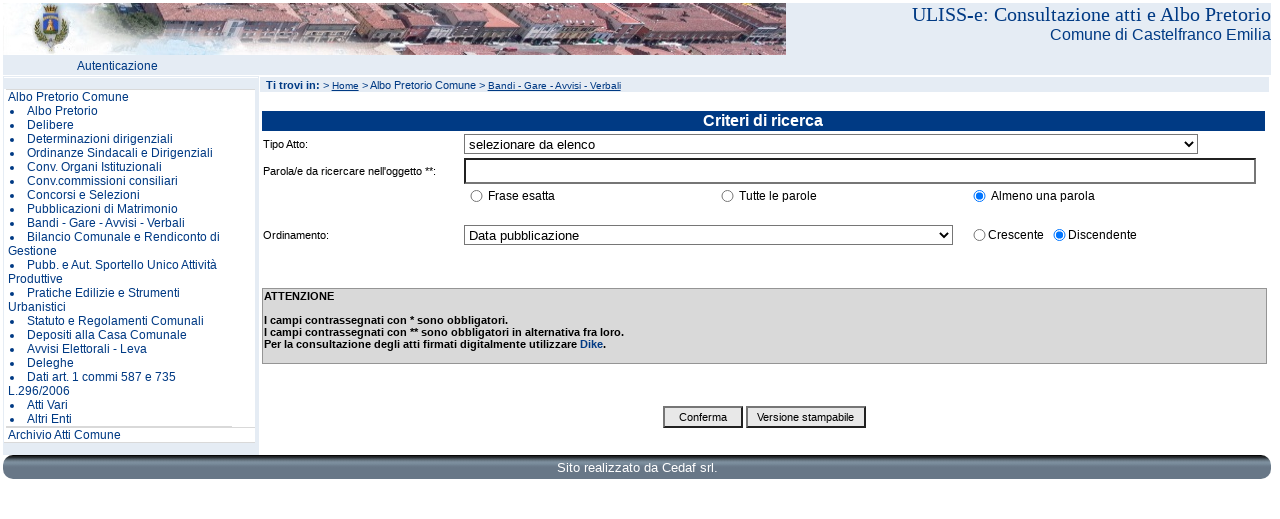

--- FILE ---
content_type: text/html; charset=utf-8
request_url: http://albo.comune.castelfranco-emilia.mo.it/ULISS-e/Bacheca/coatti01.aspx?bac_codice=7&IdSessione=xacd3155ywiucgquj4rdkfal&men_id=00.00.08
body_size: 28793
content:
<?xml version="1.0" encoding="UTF-8"?>

<!DOCTYPE html 
     PUBLIC "-//W3C//DTD XHTML 1.0 Transitional//EN"
     "http://www.w3.org/TR/xhtml1/DTD/xhtml1-transitional.dtd">
 
<html xmlns="http://www.w3.org/1999/xhtml" xml:lang="it" lang="it">
  <head>
    <title>Consultazione documenti/atti</title>
    <meta name="GENERATOR" content="Microsoft Visual Studio 7.0" />
    <meta name="CODE_LANGUAGE" content="C#" />
    <meta name="vs_defaultClientScript" content="JavaScript" />
    <meta name="vs_targetSchema" content="http://schemas.microsoft.com/intellisense/ie5" />
    <meta http-equiv="Content-Type" content="text/html; charset=iso-8859-1" />
	<link href="http://albo.comune.castelfranco-emilia.mo.it/ULISS-e/css/sito_portale.css" type="text/css" rel="stylesheet" />
  </head>
  <body>
    <form name="coatti01" method="post" action="coatti01.aspx?bac_codice=7&amp;IdSessione=xacd3155ywiucgquj4rdkfal&amp;men_id=00.00.08" id="coatti01">
<input type="hidden" name="__EVENTTARGET" id="__EVENTTARGET" value="" />
<input type="hidden" name="__EVENTARGUMENT" id="__EVENTARGUMENT" value="" />
<input type="hidden" name="__VIEWSTATE" id="__VIEWSTATE" value="/[base64]/[base64]/[base64]/[base64]/[base64]/[base64]" />

<script type="text/javascript">
<!--
var theForm = document.forms['coatti01'];
if (!theForm) {
    theForm = document.coatti01;
}
function __doPostBack(eventTarget, eventArgument) {
    if (!theForm.onsubmit || (theForm.onsubmit() != false)) {
        theForm.__EVENTTARGET.value = eventTarget;
        theForm.__EVENTARGUMENT.value = eventArgument;
        theForm.submit();
    }
}
// -->
</script>


<input type="hidden" name="__VIEWSTATEGENERATOR" id="__VIEWSTATEGENERATOR" value="D105E336" />
<input type="hidden" name="__EVENTVALIDATION" id="__EVENTVALIDATION" value="/wEWDAK6gqD3CAKTl4foAQLKqfsgArqV+MUMAruV+MUMAriV+MUMAt2ziMIEArfL8bgIArTL8bgIAqnNquILAtWz2+IPArO82PwJlfNnN3Uz3kZmvnmbrYMbTs1dRf8=" />
	<table class="layout"><tr><td>
<!-- ******** INIZIO AREA MENU *********** -->
        <div id="boxCentrale"><div class="top"><div class="verytop" > <span class="tit-orange" id="libLlApplicazione">ULISS-e: Consultazione atti e Albo Pretorio</span><br /><span class="tit-ente" id="libLlNomeEnte">Comune di Castelfranco Emilia</span></div><div class="menutop"><span class="currentsection"><a href="http://albo.comune.castelfranco-emilia.mo.it/ULISS-e/portale/prlogent.aspx?IdSessione=uwzadr45ztushrvnkmkagfiz&amp;men_id=_Autenticazione">Autenticazione</a></span></div></div>
<div id="leftTyle" class="left-menu">
<div id="welcome" class="welcome"></div>
<div id="divMenu" class="vis"><ul id="ul00_00">
<li class="livello1"><a href="#" onclick="aprichiudi('00_00_00')" title="Home">Albo Pretorio Comune</a></li>
<li  class="vis" id="li00_00_00"><ul id="ul00_00_00">
<li class="livello2"><a href="http://albo.comune.castelfranco-emilia.mo.it/ULISS-e/Bacheca/coatti01.aspx?bac_codice=50&amp;IdSessione=uwzadr45ztushrvnkmkagfiz&amp;men_id=00.00.00" title="Albo Pretorio">Albo Pretorio</a></li>
<li class="livello2"><a href="http://albo.comune.castelfranco-emilia.mo.it/ULISS-e/Bacheca/coatti01.aspx?bac_codice=4&amp;IdSessione=uwzadr45ztushrvnkmkagfiz&amp;men_id=00.00.01" title="Delibere AP">Delibere</a></li>
<li class="livello2"><a href="http://albo.comune.castelfranco-emilia.mo.it/ULISS-e/Bacheca/coatti01.aspx?bac_codice=6&amp;IdSessione=uwzadr45ztushrvnkmkagfiz&amp;men_id=00.00.02" title="Determine">Determinazioni dirigenziali</a></li>
<li class="livello2"><a href="http://albo.comune.castelfranco-emilia.mo.it/ULISS-e/Bacheca/coatti01.aspx?bac_codice=15&amp;IdSessione=uwzadr45ztushrvnkmkagfiz&amp;men_id=00.00.03" title="Ordinanze Sindacali e Dirigenziali">Ordinanze Sindacali e Dirigenziali</a></li>
<li class="livello2"><a href="http://albo.comune.castelfranco-emilia.mo.it/ULISS-e/Bacheca/coatti01.aspx?bac_codice=14&amp;IdSessione=uwzadr45ztushrvnkmkagfiz&amp;men_id=00.00.04" title="Convocazione Organi Istituzionali">Conv. Organi Istituzionali</a></li>
<li class="livello2"><a href="http://albo.comune.castelfranco-emilia.mo.it/ULISS-e/Bacheca/coatti01.aspx?bac_codice=3&amp;IdSessione=uwzadr45ztushrvnkmkagfiz&amp;men_id=00.00.05" title="Convocazioni commissioni consiliari">Conv.commissioni consiliari</a></li>
<li class="livello2"><a href="http://albo.comune.castelfranco-emilia.mo.it/ULISS-e/Bacheca/coatti01.aspx?bac_codice=8&amp;IdSessione=uwzadr45ztushrvnkmkagfiz&amp;men_id=00.00.06" title="Concorsi e Selezioni">Concorsi e Selezioni</a></li>
<li class="livello2"><a href="http://albo.comune.castelfranco-emilia.mo.it/ULISS-e/Bacheca/coatti01.aspx?bac_codice=10&amp;IdSessione=uwzadr45ztushrvnkmkagfiz&amp;men_id=00.00.07" title="Pubblicazioni di Matrimonio">Pubblicazioni di Matrimonio</a></li>
<li class="livello2"><a href="http://albo.comune.castelfranco-emilia.mo.it/ULISS-e/Bacheca/coatti01.aspx?bac_codice=7&amp;IdSessione=uwzadr45ztushrvnkmkagfiz&amp;men_id=00.00.08" title="Bandi - Gare - Avvisi - Verbali">Bandi - Gare - Avvisi - Verbali</a></li>
<li class="livello2"><a href="http://albo.comune.castelfranco-emilia.mo.it/ULISS-e/Bacheca/coatti01.aspx?bac_codice=9&amp;IdSessione=uwzadr45ztushrvnkmkagfiz&amp;men_id=00.00.09" title="Bilancio Comunale e Rendiconto di Gestione">Bilancio Comunale e Rendiconto di Gestione</a></li>
<li class="livello2"><a href="http://albo.comune.castelfranco-emilia.mo.it/ULISS-e/Bacheca/coatti01.aspx?bac_codice=12&amp;IdSessione=uwzadr45ztushrvnkmkagfiz&amp;men_id=00.00.10" title="Pubb. e Aut. Sportello Unico Attivit&agrave; Produttive">Pubb. e Aut. Sportello Unico Attivit&agrave; Produttive</a></li>
<li class="livello2"><a href="http://albo.comune.castelfranco-emilia.mo.it/ULISS-e/Bacheca/coatti01.aspx?bac_codice=13&amp;IdSessione=uwzadr45ztushrvnkmkagfiz&amp;men_id=00.00.11" title="Pratiche Edilizie e Strumenti Urbanistici">Pratiche Edilizie e Strumenti Urbanistici</a></li>
<li class="livello2"><a href="http://albo.comune.castelfranco-emilia.mo.it/ULISS-e/Bacheca/coatti01.aspx?bac_codice=16&amp;IdSessione=uwzadr45ztushrvnkmkagfiz&amp;men_id=00.00.12" title="Statuto e Regolamenti Comunali">Statuto e Regolamenti Comunali</a></li>
<li class="livello2"><a href="http://albo.comune.castelfranco-emilia.mo.it/ULISS-e/Bacheca/coatti01.aspx?bac_codice=17&amp;IdSessione=uwzadr45ztushrvnkmkagfiz&amp;men_id=00.00.13" title="Depositi alla Casa Comunale">Depositi alla Casa Comunale</a></li>
<li class="livello2"><a href="http://albo.comune.castelfranco-emilia.mo.it/ULISS-e/Bacheca/coatti01.aspx?bac_codice=19&amp;IdSessione=uwzadr45ztushrvnkmkagfiz&amp;men_id=00.00.14" title="Avvisi Elettorali">Avvisi Elettorali - Leva</a></li>
<li class="livello2"><a href="http://albo.comune.castelfranco-emilia.mo.it/ULISS-e/Bacheca/coatti01.aspx?bac_codice=11&amp;IdSessione=uwzadr45ztushrvnkmkagfiz&amp;men_id=00.00.15" title="Deleghe">Deleghe</a></li>
<li class="livello2"><a href="http://albo.comune.castelfranco-emilia.mo.it/ULISS-e/Bacheca/coatti01.aspx?bac_codice=21&amp;IdSessione=uwzadr45ztushrvnkmkagfiz&amp;men_id=00.00.16" title="Dati art. 1 commi 587 e 735 L.296/2006">Dati art. 1 commi 587 e 735 L.296/2006</a></li>
<li class="livello2"><a href="http://albo.comune.castelfranco-emilia.mo.it/ULISS-e/Bacheca/coatti01.aspx?bac_codice=18&amp;IdSessione=uwzadr45ztushrvnkmkagfiz&amp;men_id=00.00.17" title="Atti Vari">Atti Vari</a></li>
<li class="livello2"><a href="http://albo.comune.castelfranco-emilia.mo.it/ULISS-e/Bacheca/coatti01.aspx?bac_codice=20&amp;IdSessione=uwzadr45ztushrvnkmkagfiz&amp;men_id=00.00.18" title="Altri Enti">Altri Enti</a></li>
</ul></li><li class="livello1"><a href="#" onclick="aprichiudi('00_01_00')" title="Home">Archivio Atti Comune</a></li>
<li  class="invis" id="li00_01_00"><ul id="ul00_01_00">
<li class="livello2"><a href="http://albo.comune.castelfranco-emilia.mo.it/ULISS-e/Bacheca/coatti01.aspx?bac_codice=1&amp;IdSessione=uwzadr45ztushrvnkmkagfiz&amp;men_id=00.01.00" title="Home Delibere di Giunta">Delibere di Giunta</a></li>
<li class="livello2"><a href="http://albo.comune.castelfranco-emilia.mo.it/ULISS-e/Bacheca/coatti01.aspx?bac_codice=5&amp;IdSessione=uwzadr45ztushrvnkmkagfiz&amp;men_id=00.01.01" title="Home Delibere di Consiglio">Delibere di Consiglio</a></li>
<li class="livello2"><a href="http://albo.comune.castelfranco-emilia.mo.it/ULISS-e/Bacheca/coatti01.aspx?bac_codice=2&amp;IdSessione=uwzadr45ztushrvnkmkagfiz&amp;men_id=00.01.02" title="Determine del Dirigente">Determine del Dirigente</a></li>
<li class="livello2"><a href="http://albo.comune.castelfranco-emilia.mo.it/ULISS-e/Bacheca/coatti01.aspx?bac_codice=23&amp;IdSessione=uwzadr45ztushrvnkmkagfiz&amp;men_id=00.01.03" title="Ordinanze Sindacali e dirigenziali">Ordinanze Sindacali e dirigenziali</a></li>
</ul></li><li  class="invis" id="li00_02_00"><ul id="ul00_02_00">
</ul></li><li  class="invis" id="li00_03_00"><ul id="ul00_03_00">
</ul></li></ul></div>
</div>
        <div id="corpoServ"><div class="box">
            <div class="top-main"><b>Ti trovi in:</b> <span>  > <a class="homelink" href="http://albo.comune.castelfranco-emilia.mo.it/ULISS-e/home.aspx?men_id=00">Home</a> > Albo Pretorio Comune > <a class="homelink" href="http://albo.comune.castelfranco-emilia.mo.it/ULISS-e/Bacheca/coatti01.aspx?bac_codice=7&amp;men_id=00.00.08">Bandi - Gare - Avvisi - Verbali</a></span></div><br /> <br />
<!-- ******** FINE AREA MENU *********** -->
<!-- ******** INIZIO AREA SERVIZIO *********** -->
            <table id="id_table" class="layout" summary="Parametri di ricerca per consultazione documenti/atti">
	<tr>
		<td width="20%"> </td>
		<td width="25%"> </td>
		<td width="5%"> </td>
		<td width="20%"> </td>
		<td width="25%"> </td>
		<td width="5%"> </td>
	</tr>
	<tr class="hc2">
		<td id="lab_titolo" colspan="6">Criteri di ricerca</td>
	</tr>
	<tr id="r_ricTD">
		<td>
                            <label id="lab_tipodoc" for="tipodoc" class="labC">Tipo Atto:</label>
                        </td>
		<td colspan="4">
                            <select name="tipodoc" id="tipodoc" class="inpl-enabled" size="1" onclick="f_keypressed('tipodoc')">
			<option value="">selezionare da elenco</option>
			<option value="GARE">BANDI-GARE-AVVISI-VERBALI</option>
			<option value="VER">VERBALE</option>
		</select>
                        </td>
	</tr>
	<tr id="r_ric1">
		<td>
                            <label id="lab_parola" for="parola" class="labC" title="Parola/e da ricercare nell'oggetto dell'atto: elencare le parole separate da uno spazio.">Parola/e da ricercare nell'oggetto **:</label>
                        </td>
		<td colspan="5">
                            <input name="parola" type="text" id="parola" class="inpl-enabled" title="Parola inclusa nell'oggetto" onkeypress="fl_mask('UP', event, this, 0)" onblur="fl_blur('UP', event, this, 0)" />
                        </td>
	</tr>
	<tr id="r_ric1b">
		<td>
                        </td>
		<td>
                            <input value="1" name="intera" type="radio" id="intera_si" title="Frase esatta" class="radioC" />
                            <label id="l_intera_si" class="radioI" for="intera_si">Frase esatta</label>
                        </td>
		<td colspan="2">
                            <input value="2" name="intera" type="radio" id="intera_no" title="Tutte le parole" class="radioC" />
                            <label id="l_intera_no" class="radioI" for="intera_no">Tutte le parole</label>
                        </td>
		<td>
                            <input value="3" name="intera" type="radio" id="una_parola" title="Almeno una parola" class="radioC" checked="checked" />
                            <label id="l_una_parola" class="radioI" for="una_parola">Almeno una parola</label>
                        </td>
	</tr>
	<tr>
		<td colspan="6"><br /></td>
	</tr>
	<tr id="r_ric3">
		<td>
                            <label id="lab_sort" for="sort" class="labC" title="Ordinamento da applicare alla lista proposta.">Ordinamento:</label>
                        </td>
		<td colspan="3">
                            <select name="sort" id="sort" size="1" class="inpl-enabled" title="Selezionare l'ordinamento da applicare alla lista proposta.">
			<option value="ALFA" id="sortAl">Alfabetico (oggetto)</option>
			<option value="DESEC" id="sortDe">Data esecutivita'</option>
			<option selected="selected" value="DPUB" id="sortDp">Data pubblicazione</option>
			<option value="TDOC">Tipo documento</option>
		</select>
                        </td>
		<td id="order" colspan="2">
			                <input value="A" name="corder" type="radio" id="corderA" class="radioC" /><label id="lab_crescente" class="radioI" for="corderA">Crescente</label>
			                <input value="D" name="corder" type="radio" id="corderD" class="radioC" checked="checked" /><label id="lab_discendente" class="radioI" for="corderD">Discendente</label>
                        </td>
	</tr>
	<tr id="r_6">
		<td colspan="10"><br /></td>
	</tr>
	<tr>
		<td colspan="10"><br /></td>
	</tr>
	<tr>
		<td colspan="10"></td>
	</tr>
	<tr>
		<td colspan="10" class="titolo-left">
	    <span id="spNote">
        ATTENZIONE<br /><br />
        I campi contrassegnati con * sono obbligatori.<br />
        I campi contrassegnati con ** sono obbligatori in alternativa fra loro.<br />
        Per la consultazione degli atti firmati digitalmente utilizzare
      </span> 
	    <a href="https://www.firma.infocert.it/installazione/installazione_DiKe.php" id="softDike" target="_blank" title="Apertura del link al software Dike in un'altra finestra.">Dike</a>.<br /><br />
	</td>
	</tr>
	<tr>
		<td colspan="10"><br /></td>
	</tr>
	<tr>
		<td colspan="10"><br /></td>
	</tr>
	<tr>
		<td colspan="6">
                            <input name="vv_script" type="hidden" id="vv_script" value="1" />
                        </td>
	</tr>
</table>

            <div class="center">
                <input name="btn_save" type="submit" id="btn_save" class="btn-enabled" value="Conferma" title="Conferma le specifiche impostate" onclick="wait_onclick()" />
                <input name="btn_stp" type="submit" id="btn_stp" class="btn-enabled-Stm" value="Versione stampabile" title="Visualizza la versione stampabile" />
            </div>
            <br />
            <div id="div_message" title="Sezione contenente messaggi e/o errori">
            </div>
       </div></div>
<!-- ******** FINE AREA SERVIZIO *********** --><div id="portal-footer"><p>Sito realizzato da Cedaf srl.</p></div></div></td></tr></table>
    </form>
	<script type="text/javascript" >
//<![CDATA[
    function f_keypressed(athis)
    {
          return(true);
    }
        function f_valida(objInput)
    {
        doPostBack(objInput,'');
    }
	
// La funzione effettua il Reload della Pagina
	function doPostBack(eventTarget, eventArgument) 
	{
		var theform;
		if (window.navigator.appName.toLowerCase().indexOf("netscape") > -1) {
			theform = document.forms["coatti01"];
		}
		else {
			theform = document.coatti01;
		}
		theform.submit();
	}

	function wait_onclick()
	{
	    div_message.className = "titolo-left";
	    div_message.innerHTML = "<br /><big>ATTENDERE PREGO</big><br /><br />L'estrazione dell'elenco degli atti potrebbe impiegare qualche istante.<br />";
	    //div_message.innerHTML = "<br /><big>ATTENDERE PREGO</big><br /><br />L'estrazione dell'elenco degli atti potrebbe impiegare qualche istante.<br />";
	}

//]]>
    </script>
    <script src="http://albo.comune.castelfranco-emilia.mo.it/ULISS-e/include/iijscrnn.js"  type="text/javascript" id="ScrLib"></script>
  </body>
</html>


--- FILE ---
content_type: text/css
request_url: http://albo.comune.castelfranco-emilia.mo.it/ULISS-e/css/sito_portale.css
body_size: 7632
content:
@import url("sito_corpo.css");

a
{
	color:#003A84;
	text-decoration: none;
}

div.credits
{
	font-size: 10px;
	font-weight:bold;
	text-align:right;
}

div.credits2
{
	font-size: 11px;
	font-weight: bold;
}

div.credits a:visited, div.credits2 a:visited
{
	color: #003A84;
}

body
{
	font-family:Arial, Sans-Serif;
	padding: 0px 0px 0px 0px;
	margin: 0px 0px 0px 0px;
	position: absolute;
	top: 0px;
}

/*********** CLASSI PER IL TOP ******/
.top
{
	/* -- background-image: url(../img/Rimini_header_con logo.jpg); */
	background-image: url(../img/header4.jpg);
	background-color: #E5ECF4; 
	background-repeat: no-repeat;
	width: 100%;
	float:  right;
	padding-top: 0px;
	margin-top:0px;
	text-align:right;
	position: relative;
	top: 0px;
}

.verytop
{
	width: 100%;
	height: 52px;
	float:  right;
	text-align:right;
	padding-top: 0px;
	margin-top: 0px;
}

.img-sx
{
	float:left;
	vertical-align:  bottom;
	height:52px;
	width:auto;
}

.tit-orange
{
	float:  right;
	color: #003A84;
	font-size: 20px;
	font-family: Arial Black;
	background-color:Transparent;
}

.tit-ente
{
	float: right;
	color: #003A84;
	text-align:right;
	font-size: 16px;
	background-color:Transparent;
	width:100%;
}

.menutop 
{
	/* background-image: url(../img/cedaf/sfondomenuorizzontale.gif); -- eliminata barra grigia e sostituita con colore,
	   anche le scritte, per evidenziarle meglio sono scritte in altro colore invece di bianco */
	background-color: #E5ECF4;
	color:#003A84;
	float:left;
	width:100%;
	height: 20px;
	font-size: 12px;
	vertical-align:baseline;
	text-align: center;
	border-bottom: solid 1px #FFFFFF;   /* sostituisce la riga nera con il colore portale */
	line-height: 22px;
	font-family: Arial, Helvetica, sans-serif;
	background-repeat: repeat-x;
	font-style: normal;
}

.currentsection 
{
	color:#003A84;
	float: left;
	width: 18%;
	height: 100%;
	border: none;
	text-align: center;
	vertical-align:text-bottom;
}

.currentsection a:link, .currentsection a:visited
{
	color:#003A84;
}

/*********** CLASSI PER IL LEFT ******/

.left-menu 
{
	width: 20%;
	height: auto;
	float: left;
	color: #003A84;
	background-color: #E5ECF4;
	font-size: 11px;
	padding-top: 0px;
	padding-left: 0px;
	font-family: Arial, Helvetica, sans-serif;
	text-indent: 2px;
	vertical-align: middle;
	border: 1px solid #E5ECF4;
}

span.titolo-menu
{
	height: 0px;
	color:#003A84;
	font-size: 13px;
	text-decoration: underline;
	font-weight: bold;
	margin-left: 4px;
}

div.welcome
{
	font-size: 11px;
	font-style:normal;
	color:#003A84;
	background-color: #E5ECF4;
	text-align: left;
	width: 100%;
	border-width: 0px 0px 1px 0px;
	border-color: white;
	border-style: none none solid none;
	vertical-align:top;
	padding-top: 0px;
	text-indent: 2px;
	line-height: 16px;
	font-family: Arial, Helvetica, sans-serif;
}

.livello1
{
	font-size:12px;
	vertical-align:top;
	color: #003A84;
	background-color: #FFFFFF;
	border-top:solid 1px #d9d9d9;
	width:100%;
}

.livello2
{
	font-size:12px;
	vertical-align:top;
	color: #003A84;
	background-color: #FFFFFF;
	width:100%;
}

.livello3
{
	font-size:12px;
	vertical-align:top;
	color: #003A84;
	background-color: #FFFFFF;
	width:100%;
}

.livello4
{
	font-size:12px;
	vertical-align:top;
	color: #003A84;
	background-color: #FFFFFF;
	width:100%;
}

.livello1 a:link, .livello2 a:link, .livello3 a:link, .livello4 a:link
{
	width:100%;
    color: #003A84;
    background-color:#FFFFFF;
}

.livello1 a:visited, .livello2 a:visited, .livello3 a:visited, .livello4 a:visited
{
	width:100%;
    color: #003A84;
    background-color:#FFFFFF;
}

.livello1 a:hover, .livello2 a:hover, .livello3 a:hover, .livello4 a:hover
{
	width:100%;
    color: black;
    background-color:#FFFFFF;
}

div.menuscript 
{
	display:none;
}

ul
{
	margin-left: 0px;
	padding-left: 2px;
	width:98%;
    background-color:#FFFFFF;
    color:#003A84;
	border-bottom:solid 1px #d9d9d9;
}

ul ul
{
	margin-left: 0px;
	/*padding-left: 5px; //GRASSHOPPER */
	list-style-type:disc;
	list-style-position:inside;
    background-color:#FFFFFF;
    color:#003A84;
	width: 90%;
}

ul ul ul
{
	margin-left: 0px;
	padding-left: 8px;
	list-style-type:circle;
	list-style-position:inside;
    background-color:#FFFFFF;
    color:#003A84;
	width: 95.5%;
}

ul ul ul ul
{
	margin-left: 0px;
	padding-left: 10px;
	list-style-type:square;
	list-style-position:inside;
    background-color:#FFFFFF;
    color:#003A84;
	width: 95%;
}

/*********** CLASSI PER IL MAIN ******/

/*.main-div */
#corpoServ
{
    margin:0px 0;
	padding: 1px 0px 0px 1px;
	font-size: 12px;
	float: left; 
	width: 79.6%; 
	height: 85%;
	color: black;
	text-align: left;
	/*border-width: 0px 0px 0px 1px; 
	border-color: white; 
	border-style: none none none solid;*/
}

.top-main
{
	width: 100%;
	text-align:left;
	float:left;
	color:#003A84;
	background-color: #E5ECF4;
	font-size:11px;
	height:15px;
	line-height: 16px;
	text-indent: 6px;
	font-family: Arial, Helvetica, sans-serif;
	font-style: normal;
}

a.homelink
{
	font-size:10px;
	color: #003A84; 
	text-decoration: underline;
}

div.maincenter
{
	border:solid 1px white;
	text-align:center;
	vertical-align:middle;
}

img.bollino
{
	border:none 0px white;
}

img.logocedaf
{
	border:none 0px white;
}

ul.main
{
	font-size:15px;
	list-style-position:inside;
	list-style-type: disc;
	line-height:20px;
    color: black;
    background-color:White;
}

ul.main a:link, ul.main a:visited
{
    color: black;
    background-color:White;
}

ul.main a:hover
{
    color: white;
    background-color:#666666;
}

.vis
{
	display: inline;
}

.invis
{
	display: none;
}


div.div-esito
{
	text-align:center;
	font-size:20px;
}

table.news
{
   width:100%;
   background-color: Transparent;
   color: #000000;
   font-size: 13px;
   text-align:center;
   padding:2px 0px 0px 0px;
   border:solid 1px #808080;
}
table.news th 
{ 
    font-weight:700; 
	text-align:center;
	vertical-align:baseline;
	background-color:#F0F0FF;
	color:#003366;
}

table.news td
{ /* Ridefinizione per il padding e l'allineamento nelle tab. di DATI */
    text-align: left;
    font-family:Arial, Sans-Serif;
}

table.news a:link, table.news a:visited
{
	color: black;
}

table.news a:hover
{
	color: Red;
}

.rientro
{
	padding-left:5px;
}

div.pager
{
	text-align:right;
}

div.pager a:link, div.pager a:visited
{
	text-decoration:underline;
}


/* Cristina: portale a dimensione fissa */
* html #corpoServ { }
* html #corpoServ td { font-size:0.95em; }

#corpoServ .box { 
padding:0;
margin:0;
}

#corpoServ .box .content { 
}

/* impostando il width a 100% si ottiene il sito a dmensione variabile
				 width a 960px si ottiene la dimnesione fissa */
#boxCentrale {
	/*width:960px;*/
	width:100%;
   border:0;
   margin:0 auto;
   padding:0;
	background-color: #ffffff;
	font-size: 100%;
}


#portal-footer {
	/*width:960px;*/
	width:100%;
	height: 14px;
   clear:both;
	font-size: 110%;
   border:0;
   margin:0 auto;
   padding:5px 0;
	background-image: url(../img/cedaf/sfondomenuorizzontale.gif);
	color:white;
  -moz-border-radius: 10px 10px 10px 10px;  
  -webkit-border-radius: 10px 10px 10px 10px; 
  margin:20px 0 0 0;
}

#portal-footer p {
margin:0;
padding:0;
text-align:center;
}


--- FILE ---
content_type: text/css
request_url: http://albo.comune.castelfranco-emilia.mo.it/ULISS-e/css/sito_corpo.css
body_size: 28851
content:
.chkC
{  /* CheckBox per le form di Consultazione */
    margin-left:0px;
    background-color:Transparent;
    color:Black;
    vertical-align:bottom;
}

.chkCenter
{
    text-align:center; 
    vertical-align:middle; 
    width: 98%;
}

.radioC
{ /* Radio Button per Consultazione */
	height:12px;
	vertical-align:middle;
    font-size:11px;
	text-align:left;
	color:black;
    background-color:Transparent;
	margin:0px 2px 0px 6px;
}

.radioI-b
{ /* Radio Button per Input Big */
	height:20px;
	text-align:left;
	vertical-align:middle;
	color:black;
    background-color:Transparent;
}

.radioI
{ /* Radio Button per Input Normal */
	height:20px;
	text-align:left;
	vertical-align:middle;
	color:black;
    background-color:Transparent;
}

.btn-enabled
{ /* Bottone abilitato */
    width: 80px; 
    height: 22px; 
    font-size: 11px;
	vertical-align:middle;
    font-family: Arial, Sans-Serif;
	color: Black;
	background-color : #E8E8E8;
}

.btn-disabled 
{ /* Bottone disabilitato */
    width: 80px; 
    height: 22px; 
    font-size: 11px;
	vertical-align:middle;
    font-family: Arial, Sans-Serif;
	color: Gray;
	background-color : #E8E8E8;
}

.btn-enabled-lg
{ /* Bottone abilitato */
    width: 100px; 
    height: 22px; 
    font-size: 11px;
	vertical-align:middle;
    font-family: Arial, Sans-Serif;
	color: Black;
	background-color : #E8E8E8;
}

.btn-disabled-lg
{ /* Bottone disabilitato */
    width: 100px; 
    height: 22px; 
    font-size: 11px;
	vertical-align:middle;
    font-family: Arial, Sans-Serif;
	color: Gray;
	background-color : #E8E8E8;
}

.btn-enabled-link
{ /* Bottone abilitato */
    width: 80px; 
    height: 22px; 
    font-size: 12px;
    font-family: Arial, Sans-Serif;
    font-style:italic;
    font-weight:700;
	color: black;
	background-color : Transparent;
	vertical-align:middle;
}

.btn-disabled-link
{ /* Bottone disabilitato */
    width: 80px; 
    height: 22px; 
    font-size: 12px;
	vertical-align:middle;
    font-family: Arial, Sans-Serif;
    font-style:italic;
    font-weight:700;
	color: Gray;
	background-color : Transparent;
}

.btn-enabled-xsm
{ /* Bottone Small abilitato */
    width: 48px; 
    height: 20px; 
    font-size: 10px;
    font-weight:bold;
	vertical-align:top;
    font-family: Arial, Sans-Serif;
	color: Black;
	background-color : #E8E8E8;
}

.btn-enabled-sm
{ /* Bottone Small abilitato */
    width: 50px; 
    height: 22px; 
    font-size: 12px;
	vertical-align:middle;
    font-family: Arial, Sans-Serif;
	color: Black;
	background-color : #E8E8E8;
}

.btn-disabled-sm
{ /* Bottone Small disabilitato */
    width: 50px; 
    height: 22px; 
    font-size: 12px;
	vertical-align:middle;
    font-family: Arial, Sans-Serif;
	color: Gray;
	background-color : #E8E8E8;
}

.txt-enabled
{ /* Textarea Enabled - Transparent;*/
	font-size: 12px;
	font-family: Arial, Sans-Serif;
	width: 98%;
	text-align:left;
	color:black;
    background-color: White;
}

.txt-disabled
{ /* Textarea Disabled - */
	text-align:left;
	width: 98%;
	font-weight:700;
	color:black;
    background-color:#E8E8E8;
}

.txt-error
{ /* Textarea Disabled - */
	font-size: 12px;
	font-family: Arial, Sans-Serif;
	text-align:left;
	width: 98%;
	font-weight:700;
	color:black;
    background-color:#fafa8a;
}


.inpl-enabled
{ /* Input Long Enabled - 98% dello spazio riservatogli */
	height:20px;
	width:98%;
	text-align:left;
	color:black;
    background-color: White;
}

.select-box select
{
	width:100%;
}
.select-box option
{ 
	width: auto;
}

.inpl-error
{ /* Input Long Error - 98% dello spazio riservatogli */
	height:20px;
	width:98%;
	text-align:left;
    color:Black;
    background-color:#fafa8a;
}

.inpl-disabled
{ /* Input Long Disabled - 98% dello spazio riservatogli */
	height:20px;
	width:98%;
	text-align:left;
	font-weight:700;
	color:black;
    background-color:#E8E8E8;
}

.inpm-enabled
{ /* Input Medium Enabled - 50% dello spazio riservatogli */
	height:20px;
	width:50%;
	text-align:left;
	color:black;
    background-color: White;
}

.inpm-error
{ /* Input Long Error - 50% dello spazio riservatogli */
	height:20px;
	width:50%;
	text-align:left;
    color:Black;
    background-color:#fafa8a;
}

.inpm-disabled
{ /* Input Medium Disabled - 50% dello spazio riservatogli */
	height:20px;
	width:50%;
	text-align:left;
	font-weight:700;
	color:Black;
    background-color:#E8E8E8;
}

.inpms-enabled
{ /* Input Medium Enabled - 50% dello spazio riservatogli */
	height:20px;
	width:35%;
	text-align:left;
	color:black;
    background-color: White;
}

.inpms-error
{ /* Input Long Error - 50% dello spazio riservatogli */
	height:20px;
	width:35%;
	text-align:left;
    color:Black;
    background-color:#fafa8a;
}

.inpms-disabled
{ /* Input Medium Disabled - 50% dello spazio riservatogli */
	height:20px;
	width:35%;
	text-align:left;
	font-weight:700;
	color:Black;
    background-color:#E8E8E8;
}

.inps-enabled
{ /* Input Small Enabled - 8% dello spazio riservatogli */
	height:20px;
	width:14%;
	text-align:left;
	vertical-align:middle;
	color:black;
    background-color: White;
}

.inps-error
{ /* Input Long Error - 8% dello spazio riservatogli */
	height:20px;
	width:14%;
	text-align:left;
    color:Black;
    background-color:#fafa8a;
}

.inps-disabled
{ /* Input Small Disabled - 8% dello spazio riservatogli */
	height:20px;
	width:14%;
	text-align:left;
	vertical-align:middle;
	font-weight:700;
	color:Black;
    background-color:#E8E8E8;
}

table.layout  
{ /* Le tabelle usate per impostare il layout*/
   width:100%;
   height:auto;
   background-color: white;
   color: black;
   font-size: 12px;
   text-align:left;
   margin: 0px 0px 0px 0px;
}

.center
{ /* Css per centrare un tag */
    text-align:center;
    vertical-align:baseline;
}

.titolo 
{ /* Il titolo nelle TABLE e nelle DIV */ 
    font-size:13px;
	font-weight:700;
	background-color:#d9d9d9;
	color:black;
	text-align:center;
	border: 1px solid #959595;
}

.titolo_tab
{ /* Il titolo nelle TABLE per separazione */ 
    font-size:13px; /* HO AUMENTATO IL FONT, ERA 11*/
	font-weight:700;
	background-color:#d9d9d9;
	color:black;
	text-align:left;
	border: 1px solid #959595;
}

.titolo_trasp
{ /* Il titolo nelle TABLE per separazione senza testo */ 
    font-size:11px;
	font-weight:700;
	background-color:#d9d9d9;
	color:#d9d9d9;
	text-align:left;
	border: 1px solid #959595;
}

.testo-bold
{ /* Titolo senza sfondo */
    font-size:13px;
	font-weight:700;
	text-align:center;
	border: 1px solid #959595;
	background-color:#d9d9d9;
	color:black;
}

.des-errore
{ 
    font-weight:600;
    text-align:left;
    color: black; 
    background-color:Transparent;
}

.errore
{ 
    border:solid 1px #959595;
    text-align:left;
}

.labH 
{ /* label per le form di Help nel calcolo ICI */
    height:20px;
    text-align:left;
    font-size:11px;
	color:black;
	font-weight:700;
    background-color: Transparent;
}

.labC 
{ /* label per le form di Consultazione */
    height:20px;
    text-align:left;
    font-size:11px;
	color:black;
    background-color:Transparent;
}

.labBold
{ /* label per le form di Consultazione */
    height:20px;
    text-align:left;
    font-size:12px;
    font-weight:700;
	color:black;
    background-color:Transparent;
}

.labB 
{ /* label Big per le form di Consultazione */
    height:20px;
    text-align:left;
    font-size:12px;
	color:black;
    background-color:Transparent;
}

.labBc
{ /* label Very Big per le form di Consultazione */
    text-align:center;
    vertical-align:bottom;
    font-size:12px;
	color:black;
	font-weight:700;
    background-color:Transparent;
}

.labVB
{ /* label Very Big per le form di Consultazione */
    text-align:center;
    vertical-align:bottom;
    font-size:25px;
	color:black;
	font-weight:700;
    background-color:Transparent;
}

.spanC
{ /* span per le form di Consultazione */
	height:20px;
	text-align:left;
    font-size:12px;
	color:#000000;
	font-weight:700;
    background-color:Transparent;
}

/*Aggiunta Mauro */
.spanC-right
{ /* span per le form di Consultazione */
	height:20px;
	text-align:right;
    font-size:12px;
	color:#000000;
	font-weight:700;
    background-color:Transparent;
}

inputC
{ /* input per le form di Consultazione */
	height:20px;
	width:50%;
	text-align:center;
	color:#000000;
	font-weight:700;
    background-color:Transparent;
}


.hrefC
{ /* href per i link delle form di Consultazione: DEFAULT */
    width:12%;
    height:20px;
    text-align:left;
    font-style:italic;
    text-decoration:underline;
	font-weight:700;
    color:Gray;
}

.hrefC:link, .hrefC:visited, .hrefC:active
{ /* href per i link : con Link, Visitati o Attivi */
    width:12%;
    height:20px;
    text-align:left;
    text-decoration:underline;
	font-weight:700;
    color: black;
    background-color:White;
}

.hrefC:hover
{ /* href per i link : Selezionati */
    width:12%;
    height:20px;
    text-align:left;
	font-weight:700;
    color: white;
    background-color: #666666;
}

.hrefC-99
{ /* href per i link delle form di Consultazione: DEFAULT */
    width:99%;
    height:20px;
    text-align:left;
    font-style:italic;
    text-decoration:underline;
	font-weight:700;
    color:Gray;
}

.hrefC-99:link, .hrefC-99:visited, .hrefC-99:active
{ /* href per i link : con Link, Visitati o Attivi */
    width:99%;
    height:20px;
    text-align:left;
    text-decoration:underline;
	font-weight:700;
    color: black;
    background-color:White;
}

.hrefC-99:hover
{ /* href per i link : Selezionati */
    width:99%;
    height:20px;
    text-align:left;
	font-weight:700;
    color: white;
    background-color: #666666;
}

.linea
{ /* RIDefinizione dell'hr che non faceva pi� la linea!!! */
	background-color:Transparent;
	color: white;
	margin: 0px 0px 0px 0px;
	width: 100%;
	display:inline;
}

.linea_sott
{ /* RIDefinizione dell'hr che non faceva pi� la linea!!! */
	background-color:Transparent;
	color: white;
	margin: 0px 0px 0px 0px;
	width: 100%;
	display:inline;
	height:1px;
}

.labS
{ /* label Sottolineata per le form di Consultazione */
    height:20px;
    font-size:11px;
    text-align:left;
    text-decoration:underline;
}

.right
{ /* Css per allineare a dx un tag */
    text-align:right;
    vertical-align:baseline;
}

.left
{ /* Css per allineare a sx un tag */
    text-align:left;
    vertical-align:baseline;
}

.div-box
{
    border:solid 1px white;
	background-color:Transparent;
	color:black;
	text-align:center;
}

/* CLASSI AGGIUNTE PER PORTALE */
table.login
{
   width:30%;
   background-color: Transparent;
   color: #000000;
   font-size: 12px;
   text-align:left;
   border-top: 0px solid white;
   border-bottom: 0px solid white;
   border-left: 0px solid white;
   border-right: 0px solid white;
   padding:2px 0px 0px 0px;
}

.largh10
{
	width: 10%;
}

.largh20
{
	width: 20%;
}
.largh30
{
	width: 30%;
}
.largh40
{
	width: 40%;
}
.largh60
{
	width: 60%;
}
.largh70
{
	width: 70%;
}
.largh80
{
	width: 80%;
}

td.titolo
{
   font-weight: bold;
   font-size:12px;
	background-color:#d9d9d9;
	color:black;
	border: 1px solid #959595;
}

td.label
{
	font-size:12px;
	color:Black;
}

td.tasti
{
	text-align:center;
}

td.errors
{
	color: black;
}

.hc2  
{ 
	margin:0px 0px 0px 0px;
	text-align: center;
	background-color: #003A84;
	color: white;
	font-family: Arial, sans-serif;
	vertical-align: middle;
	font-size: 16px;
   	font-weight:700;
}


table.data 
{ 
   width:100%;
   background-color: Transparent;
   color: #000000;
   font-size: 12px;
   text-align:center;
   padding:2px 0px 0px 0px;
   border:solid 1px black;
}

table.data th 
{ 
    font-weight:700; 
    font-size: 12px;
	text-align:center;
	vertical-align:baseline;
	background-color:#d9d9d9;
	color:black;
}

table.data td
{ /* Ridefinizione per il padding e l'allineamento nelle tab. di DATI */
    text-align:center;
    font-family:Arial, Sans-Serif;
}

table.data a:link, table.data a:visited
{
	color: black;
	background-color:White;
}

table.data a:hover
{
    color: white;
    background-color: #666666;
}

table.data-left td
{
    font-size:11px;
}

.applDiv /*La div della parte applicativa */
{ 
   background-color: Transparent;
   color: #000000;
   font-size: 12px;
   font-family: Arial, Sans-Serif;
   text-align:left;
   float:left;
   width: 77%;
   margin: 0px 0px 0px 0px;
   border-left: 1px solid white;
   padding: 10px;
}

table.data-left /*Le tabelle di DATI a FREEFORM*/
{ 
   width:100%;
   background-color: Transparent;
   color: #000000;
   font-size: 11px;
   text-align:left;
   padding:1px 0px 0px 0px;
   border:solid 1px black;
}

table.data-left a:link, table.data-left a:visited
{
	color: black;
	background-color:White;
	text-decoration:underline;
}

table.data-left a:hover
{
    color: white;
    background-color: #666666;
}

tr.datagrid
{
	font-weight:700; 
    text-align:center;
	vertical-align:baseline;
	background-color:#d9d9d9;
	color:Black;
	font-size: 11px;
}

.div-scroll
{
	width: 96%;
}

/*Aggiunta MAURO*/
div.divider
{
	height:30px;
}

.alertLabel
{
	color:#FF0000;
	font-family:Arial, Sans-Serif;
	font-size:12px;
}

.infoLabel
{
	color:black;
	font-family:Arial, Sans-Serif;
	font-size:12px;
}

/* NUOVI Cristina */
.hc1
{
	width: 99%;
    text-align:center;
    font-weight:700;
    font-size:30px;
}

.hc1m
{
	width: 99%;
    text-align:center;
    font-weight:700;
    font-size:20px;
}

.hc1l
{
	width: 99%;
    text-align:center;
    font-weight:700;
    font-size:14px;
}

.div-hc2
{
	width: 100%;
    text-align:center;
    font-weight:700;
    font-size:11px;
    background-color:#95AE43;
    color:white;
    border-top:solid 2px white;
}

.div-vuota
{
	width: 99%;
    text-align:left;
}

.div-dtGridL
{
    float:left; 
    width:13%;
    text-align:left;
}

.div-dtGridLl
{
    float:left; 
    width:8.5%;
    text-align:left;
}

.div-dtGridLml
{
    float:left; 
    width:7.5%;
    text-align:left;
}

.div-dtGridLvl
{
    float:left; 
    width:5.5%;
    text-align:left;
}

.div-dtGridI
{
    float:left; 
    width:34%;
    text-align:left;
}

.div-dtGridIm
{
    float:left; 
    width:29.3%;
    text-align:left;
}

.div-dtGridIbl
{
    float:left; 
    width:25.4%;
    text-align:left;
}

.div-dtGridIl
{
    float:left; 
    width:20%;
    text-align:left;
}

.div-dtGridIml
{
    float:left; 
    width:15%;
    text-align:left;
}

.div-dtGridIvl
{
    float:left; 
    width:10.4%;
    text-align:left;
}

.href-DG
{ /* href per i link delle form di Consultazione: DEFAULT */
    float:right; 
    width:99%;
    text-align:center;
}

.href-DG:link, .href-DG:visited, .href-DG:active
{ /* href per i link : con Link, Visitati o Attivi */
    width:99%;
    text-align:center;
    color: Gray;
    background-color: Transparent;
    text-decoration:underline;
}

.href-DG:hover
{ /* href per i link : Selezionati */
    width:99%;
    text-align:center;
    color: white;
    background-color: #666666;
    text-decoration:underline;
}

.spanCb
{ /* span BOLD per le form di Consultazione */
	height:20px;
	text-align:left;
	background-color:white;
    font-weight:700;
    color:black;
}

table.rate 
{ 
   width:100%;
   background-color: Transparent;
   color: #000000;
   font-size: 12px;
   padding:2px 0px 0px 0px;
}

table.rate th.bianca
{  
    font-weight:700; 
    text-align:center;
	vertical-align:baseline;
	background-color:#ffffff;
	color:Black;
	font-size: 11px;
	vertical-align: middle;
}

.titolo-rate
{ 
    font-weight:700;
	background-color:#d9d9d9;
	text-align:center;
	font-size:11px;
	color:Black;
	border: 1px solid #959595;
}

table.rate td.cellasx
{
    text-align: left;
}

table.rate td.celladx
{
    text-align: right;
}

table.data td.cellasx
{
    text-align: left;
}

table.data td.celladx
{
    text-align: right;
}

/* Inizio CSS per Edilizia */
.div-dtGridHref
{
    width:99%;
    text-align:left;
    float:left; 
}

.hrefDt:link, .hrefDt:visited, .hrefDt:active
{ /* href per i link : con Link, Visitati o Attivi */
    width:99%;
    height:20px;
    text-align:left;
    text-decoration:underline;
    color: black;
}

.hrefDt:hover
{ /* href per i link : Selezionati */
    width:99%;
    height:20px;
    text-align:left;
    color: white;
    background-color: #666666;
}

.hrefDt
{ /* href per i link delle form di Consultazione: DEFAULT */
    width:99%;
    height:20px;
    text-align:left;
    font-style:italic;
    font-weight:700;
    text-decoration:underline;
    color:Gray;
}

table.data-left2
{ /* Le tabelle di DATI a FREEFORM */
   width:100%;
   background-color: Transparent;
   color: #000000;
   font-size: 12px;
   text-align:left;
   padding:2px 0px 0px 0px;
   border:solid 1px white;
}

table.data-left2 td
{
    font-size:12px;
}

/* Nuovi Cristina */
table.data-leftn 
{ 
   width:100%;
   background-color: Transparent;
   color: #000000;
   font-size: 12px;
   text-align:center;
   padding:2px 0px 0px 0px;
   border:solid 1px black;
}

table.data-leftn th 
{ 
    font-weight:700; 
    font-size: 12px;
	text-align:center;
	vertical-align:baseline;
	background-color:#F0F0F0;
	color:black;
}

table.data-leftn td
{ /* Ridefinizione per il padding e l'allineamento nelle tab. di DATI */
    text-align:left;
    font-family:Arial, Sans-Serif;
    font-size: 11px;
	color:#000000;
	font-weight:700;
}

table.data-leftn a:link, table.data-leftn a:visited
{
	color: black;
	background-color:White;
	text-decoration:underline;
}

table.data-leftn a:hover
{
    color: white;
    background-color: #666666;
}
/*Aggiunta Palumbo - 23-08-2004 per il servizio istruzione - INIZIO*/

.titolo-left
{ /* Il titolo nelle TABLE e nelle DIV allineato a sinistra*/ 
	font-weight:700;
	background-color:#d9d9d9;
	text-align:left;
	font-size:11px;
	color:Black;
	border: 1px solid #959595;
}

.header-separator /* Stile del separatore di riga tra l'intestazione delle sezioni della tabella di layout e le righe generiche della tabella */
{
	height:15px;
}

.row-separator /* Stile del separatore di riga tra le righe generiche della tabella */
{
	height:5px;
}

.linea-light
{
    background-color:Transparent;
	color: white;
	margin: 0px 0px 0px 0px;
	width: 100%;
	display:inline;
	height:1px;
}


.inpml-enabled
{ /* Input Long Enabled - 75% dello spazio riservatogli */
	height:20px;
	width:75%;
	text-align:left;
	color:black;
    background-color:Transparent;
}

.div-summary
{
	overflow:scroll;
	width:100%;
	height:auto;
	overflow:hidden;
	
}

.div-summary-print
{
	width:100%;	
	overflow:hidden;
}

.btn-enabled-msm
{ /* Bottone Small abilitato */
    width: 47px; 
    height: 20px; 
    font-size: 11px;
    font-weight:bold;
	vertical-align:top;
    font-family: Arial, Sans-Serif;
	color: Black;
	background-color : #E8E8E8;
}
/*Aggiunta Palumbo - 23-08-2004 per il servizio istruzione - FINE*/
/* Cristina FINANZE */
table.data-left3
{ /* Le tabelle di DATI a FREEFORM */
    width:100%;
    background-color: Transparent;
    color: #000000;
    font-size: 11px;
    text-align:left;
    padding:2px 0px 2px 0px;
    border:solid 1px black;
}

table.data-left3 th
{ 
    font-weight:700; 
    font-size: 12px;
	text-align:center;
	vertical-align:baseline;
	background-color:#d9d9d9;
	color:black;
}

table.data-left3 td
{
    font-size:11px;
	padding:2px 0px 2px 0px;
	border-bottom-style:dashed;
	border-bottom-width:1px;
	border-collapse:collapse;
	border-bottom-color:black;
}

table.data-left3 a:link, table.data-left3 a:visited
{
	color: black;
	background-color:White;
	text-decoration:underline;
}

table.data-left3 a:hover
{
    color: white;
    background-color: #666666;
}
/* Cristina 02/02/2005 */
.btn-enabled-big
{ /* Bottone abilitato */
    width: 150px; 
    height: 22px; 
    font-size: 11px;
	vertical-align:middle;
    font-family: Arial, Sans-Serif;
	color: Black;
	background-color : #E8E8E8;
}

.btn-disabled-big
{ /* Bottone disabilitato */
    width: 150px; 
    height: 22px; 
    font-size: 11px;
	vertical-align:middle;
    font-family: Arial, Sans-Serif;
	color: Gray;
	background-color : #E8E8E8;
}

.tagHidden
{ /* span per le form di Consultazione */
	height:0px;
	width:0px;
}

.thead-style
{
	width:100%;
	font-weight:bold;
	text-align:center;
	background-color: #d9d9d9;
    color:black;
	border: 1px solid #959595;
}

.tbody-style
{
    color:black;
}

.tfoot-style
{
    color:black;
    background-color: #d9d9d9;
}

/* Cristina: bacheca */
.div-dtGridIll
{
    float:left; 
    width:40%;
    text-align:left;
}

.labl 
{ /* Label Long - 98% dello spazio riservatogli */
    height:20px;
    text-align:left;
    font-size:11px;
	color:black;
    background-color:Transparent;
	width:98%;
}
.labm 
{ /* Label Medium - 50% dello spazio riservatogli */
    height:20px;
    text-align:left;
    font-size:11px;
	color:black;
    background-color:Transparent;
	width:50%;
}
.spanl
{ /* Span Long - 98% dello spazio riservatogli */
	height:20px;
	width:98%;
	text-align:left;
	color:#006699;
    background-color: Transparent;
}
.spanm
{ /* Span Medium - 50% dello spazio riservatogli */
	height:20px;
	width:50%;
	text-align:left;
	color:#006699;
    background-color: Transparent;
}

.labC-r 
{ /* label per le form di Consultazione */
    height:20px;
    right:auto;
    font-size:11px;
	color:black;
    background-color:Transparent;
    text-align:right;
}
/* Certificazione */
.span-big
{ /* span per le form di Consultazione */
	height:22px;
	text-align:left;
    font-size:13px;
	color:#000000;
	font-weight:700;
    background-color:Transparent;
}
.span-bigB
{ /* span per le form di Consultazione */
	height:22px;
	text-align:left;
    font-size:14px;
	color:#000000;
	font-weight:700;
    background-color:Transparent;
}
.span-small
{ /* span per le form di Consultazione */
	height:16px;
	text-align:left;
    font-size:11px;
	color:#000000;
	font-weight:700;
    background-color:Transparent;
}

/* Cri 07/01/2007 */
.btnBig-enabled-link
{ /* Bottone abilitato */
    width: 145px; 
    height: 22px; 
    font-size: 12px;
    font-family: Arial, Sans-Serif;
    font-style:italic;
    font-weight:700;
	color: black;
	background-color : Transparent;
	vertical-align:middle;
	text-align:center;
}

.btnBig-disabled-link
{ /* Bottone disabilitato */
    width: 145px; 
    height: 22px; 
    font-size: 12px;
	vertical-align:middle;
    font-family: Arial, Sans-Serif;
    font-style:italic;
    font-weight:700;
	color: Gray;
	background-color : Transparent;
	vertical-align:middle;
	text-align:center;
}

/* Nuovo per tabelle con separatore  */
table.data2 
{ 
   width:100%;
   background-color: Transparent;
   color: #000000;
   font-size: 12px;
   text-align:center;
   padding:2px 0px 2px 0px;
   border:solid 1px black;
}

table.data2 th 
{ 
    font-weight:700; 
    font-size: 12px;
	text-align:center;
	vertical-align:baseline;
	background-color:#d9d9d9;
	color:black;
	border-right-style:dashed;
	border-right-width:1px;
	border-left-style:dashed;
	border-left-width:1px;
	border-bottom-style:dashed;
	border-bottom-width:1px;
}

table.data2 td
{ /* Ridefinizione per il padding e l'allineamento nelle tab. di DATI2 */
    text-align:left;
    font-family:Arial, Sans-Serif;
	padding:2px 0px 2px 0px;
	border-right-style:dashed;
	border-right-width:1px;
	border-bottom-style:dashed;
	border-bottom-width:1px;
	border-collapse:collapse;
	border-bottom-color:black;
}

table.data2 a:link, table.data a:visited
{
	color: black;
	background-color:White;
}

table.data2 a:hover
{
    color: white;
    background-color: #666666;
}

.hrefHome
{ /* href per i link delle form di Consultazione: DEFAULT */
    width:99%;
    height:20px;
    text-align:left;
    /*font-style:italic;*/
    text-decoration:underline;
    font-weight:700;
    color:Blue;
}
 
.hrefHome:link, .hrefHome:visited, .hrefHome:active
{ /* href per i link : con Link, Visitati o Attivi */
    width:99%;
    height:20px;
    text-align:left;
    text-decoration:underline;
    font-weight:700;
    color: Blue;
    background-color:White;
}

.hrefHome:hover
{ /* href per i link : Selezionati */
    width:99%;
    height:20px;
    text-align:left;
    font-weight:700;
    color: white;
    background-color: #666666;
}

.btn-enabled-Stm
{ /* Bottone abilitato */
    width: 120px; 
    height: 22px; 
    font-size: 11px;
	vertical-align:middle;
    font-family: Arial, Sans-Serif;
	color: Black;
	background-color : #E8E8E8;
}

.btn-disabled-Stm
{ /* Bottone disabilitato */
    width: 120px; 
    height: 22px; 
    font-size: 11px;
	vertical-align:middle;
    font-family: Arial, Sans-Serif;
	color: Gray;
	background-color : #E8E8E8;
}

/* Cristina 25/08/2009 */
.blkquote
{
	margin-left: 3em;
}

/* Cristina 05/10/2009 */
.nota-left
{ /* Campo note allineato a sinistra*/ 
	font-weight:700;
	background-color: Transparent;
	text-align:left;
	font-size:11px;
	color:Black;
	border: 1px solid #959595;
}

table.layout-anag
{ /* Le tabelle usate per impostare il layout*/
	width:100%;
	height:auto;
	background-color: white;
	color: black;
	font-size: 12px;
	text-align:left;
	margin: 0px 0px 0px 0px;
}

table.layout-anag td
{
	padding:5px 0px 10px 0px;
	/*border-bottom-style:dashed;
	border-bottom-width:1px;
	border-bottom-color:black;*/
}

table.layout-anag.spanC
{ /* span per le form di Consultazione */
	height:20px;
	text-align:left;
    font-size:13px;
	color:#000000;
	font-weight:700;
    background-color:Transparent;
}


.div-indent
{/* div indentata */
    margin-left: 20px;
}

/* Certificazione */
/* Reggiani C. 13/04/2010 */
.span-big-cert
{ /* span per le form di Consultazione */
	height:22px;
	text-align:justify;
    font-size:22px;
    font-family: Arial, Sans-Serif;
	color:#000000;
	font-weight:normal;
    background:Transparent;
}
.span-bigB-cert
{ /* span per le form di Consultazione */
	height:22px;
	text-align:justify;
    font-size:22px;
    font-family: Arial, Sans-Serif;
	color:#000000;
	font-weight:700;
    background:Transparent;
}
.span-small-cert
{ /* span per le form di Consultazione */
	height:16px;
	text-align:justify;
    font-size:20px;
	color:#000000;
	font-weight:normal;
    background:Transparent;
}
.hc1m-cert
{ /* span per le form di Consultazione */
	width: 99%;
    text-align:center;
    font-family: Arial, Sans-Serif;
    font-weight:700;
    font-size:23px;
}

.hc1l-cert
{ /* span per le form di Consultazione */
	width: 99%;
    text-align:center;
    font-family: Arial, Sans-Serif;
    font-weight:700;
    font-size:22px;
}
/* Fine Reggiani C. 13/04/2010 */


/* Certificazione Reggiani C. 28/07/2010 */
.div-dtGridLC
{
    float:left; 
    width:13%;
    text-align:left;
}

.div-dtGridLlC
{
    float:left; 
    width:10%;
    text-align:left;
}

.div-dtGridIC
{
    float:left; 
    width:34%;
    text-align:left;
}

.div-dtGridImC
{
    float:left; 
    width:29.3%;
    text-align:left;
}

.div-dtGridIlC
{
    float:left; 
    width:19%;
    text-align:left;
}

.div-dtGridIlSC
{
    float:left; 
    width:18%;
    text-align:left;
}

.div-dtGridImlC
{
    float:left; 
    width:15%;
    text-align:left;
}

.div-dtGridImlCFC
{
    float:left; 
    width:15%;
    text-align:center;
}

.div-dtGridIvlC
{
    float:left; 
    width:10.4%;
    text-align:left;
}

.div-dtGridIvl2C
{
    float:left; 
    width:14.4%;
    text-align:right;
}
/* Fine Certificazione Reggiani C. 28/07/2010 */


--- FILE ---
content_type: application/x-javascript
request_url: http://albo.comune.castelfranco-emilia.mo.it/ULISS-e/include/iijscrnn.js
body_size: 15746
content:
/*
//////////////////////////////////////////////////////////////////////////////////
// Il mask accetta i sgg. valori :
//  N   : generico numerico 
//  L   : numerico formattato a Lire
//  E   : numerico formattato a Euro
//  UP  : stringa formattata UpperCase
//  LOW : stringa formattata LowerCase
//  D   : formattazione a data
//  T   : formattazione a orario
//	CF	: formattazione codice fiscale (con il calcolo del checksum)

//ATTENZIONE: le funzioni per il maiuscolo minuscolo e simili sono onblur per
//            Netscape e Opera e onKeypress per IE, quindi devono sempre essere 
//            impostate le chiamate ad entrambe.

// Le funzioni devono prendere gli stessi parametri nelle versioni 
// per i vari browser
//   chrMode  e' il carattere che identifica il tipo di dato
//   lsEvent  e' l'evento (utile solo in Netscape) [event]
//   objInput e' il campo su cui fare il controllo
//   nDec     e' il numero di decimali da impostare (0 se non ne ha)
*/

var intAnnoMax, intAnnoMin;
var Data = new Date();

intAnnoMax = Data.getFullYear() + 1;
intAnnoMin = 1993;

function aprichiudi(strCodice)
{
	if (document.getElementById("li"+ strCodice))
		{
		if (document.getElementById("li"+ strCodice).className == "vis") 
			document.getElementById("li"+ strCodice).className = "invis"; 
		else 
			document.getElementById("li"+ strCodice).className = "vis"; 
		}
}


function setmenu(fl_submit)
{
	/* Mauro-Teseo - INIZIO */
	var divMenu = document.getElementById("divMenu");
	if(divMenu != null)
	{
		divMenu.className = "vis";
		if (document.getElementById("verify_script"))
		{
			document.getElementById("verify_script").value = 1;
		}
		if (fl_submit == 1)
			document.forms[0].submit();
	}
	
	/* Mauro-Teseo - FINE */
}

function checkLength(objTextArea, intLen)
{
	if (objTextArea.value.length > intLen)
	objTextArea.value = objTextArea.value.slice(0, intLen);
}

// -----------------------------------------
function fl_mask(chrMode, lsEvent, objInput, nDec)
{   
	switch (chrMode)
    {
        case "N": 
        {// Numerico generico
            fl_msk_num(lsEvent, nDec, objInput);
            break;
        }
        case "L": 
        {// Campo Lire
            fl_msk_val(lsEvent, "L")
            break;
        }
        case "E": 
        {// Campo Euro
            fl_msk_val(lsEvent, "E", objInput)
            break;
        }
        case "D": 
        {// Campo Data
            fl_msk_dt(lsEvent, objInput)
            break;
        }
        case "T": 
        {// Campo Ora
            fl_msk_time(lsEvent)
            break;
        }
        case "CF":
        {// Campo Codice Fiscale
			fl_msk_cf(lsEvent);
			break;        
        }                        
        default: 
        {
            break;
        }
    }
}
   
function fl_blur(chrMode, lsEvent, objInput, nDec)
{   
    switch (chrMode)
    {
        case "N": 
        {// Numerico generico
            fl_val_num(objInput, nDec);
            break;
        }
        case "UP": 
        {// Stringa UpperCase
            fl_val_ucase(objInput)
            break;
        }
        case "LOW": 
        {// Stringa LowerCase
            fl_val_lcase(objInput)
            break;
        }
        case "L": 
        {// Campo Lire
            fl_val_val(objInput, "L")
            break;
        }
        case "E": 
        {// Campo Euro
            fl_val_val(objInput, "E")
            break;
        }
        case "D": 
        {// Campo Data
            fl_val_dt(objInput, lsEvent)
            break;
        }
        case "T": 
        {// Campo Ora
            fl_val_time(objInput, false)
            break;
        }
        case "CF":
        {// Campo Codice Fiscale
			fl_val_cf(objInput);
			break;        
        } 
    }
}

//////////////////////////////////////////////////////////////////////////////////
// Mask espliciti:
//////////////////////////////////////////////////////////////////////////////////
// MASCHERAMENTO DI CAMPI NUMERICI (INTERI POSITIVI)
function fl_msk_num(aEvent, l_nDec, objInput)
{   
    // trovo il codice del tasto che ha provocato l'evento
    var l_key = aEvent.which;
    if ( (l_key > 47 && l_key < 58) || l_key < 32)
    {   
        return(true);
    }
    else
    {   
        if ((l_nDec > 0) && ((l_key == 44) || (l_key == 46)))
        {
			if ((objInput.value.indexOf(",") >=0) || (objInput.value.indexOf(".") >=0))
			{
				aEvent.preventDefault();
				return(false);
			}
				return (true);
		}
	    aEvent.preventDefault();
        return(false);
    }
} 

// VALIDAZIONE DI CAMPI NUMERICI DECIMALI
function fl_val_num(objInput, l_nDec)
{   
	l_val = new String();
    l_val = objInput.value;
	l_val = l_val.replace(".",",");
    var l_len;
    var l_int;
    var l_dec;
    
    if (l_nDec == 0 || l_val.length==0)  //non ha bisogno di formattazione
        return (true);
    else
    {   
        // cerco la virgola e separo interi da decimali
        l_len = l_val.indexOf(",");
        if (l_len > -1)
        {
            l_int = new Number(l_val.substring(0,l_len));
            l_dec = l_val.substring(l_len+1,l_val.length);
        }
        else
        {
            l_int = new Number(l_val);
            l_dec = "";
        }
        // formatto i decimali (n cifre)
        if (l_dec.length > l_nDec)
            l_dec = l_dec.substring(0,l_nDec);
        if (l_dec.length < l_nDec)
        {
            for (l_len = l_dec.length; l_len < l_nDec; l_len ++)
                l_dec = l_dec + "0";
        }
        objInput.value = l_int.toString() + "," + l_dec;
    }
} 

function fl_val_ucase(objInput)
{   
// Sarebbe meglio maiuscolare onBlur() dal campo?
	objInput.value = objInput.value.toUpperCase();
} 

function fl_val_lcase(objInput)
{   
    objInput.value = objInput.value.toLowerCase();
} 

function fl_msk_dt(aEvent, objInput)
{  
    // trovo il codice del tasto che ha provocato l'evento
	var l_key = aEvent.which;
	var l_val = objInput.value;
    var l_cnt;
    var l_tmp;
    // filtro solo i numeri 
    if ((l_key > 47 && l_key < 58) || l_key < 32) 
    {   
        return(true);
    }
    else
    {   
        // conto le "/" e sostituisco " ", "-", "." con "/" solo se ne ho trovate meno di 2
        if ( l_key == 46 || l_key == 45 || l_key == 32 || l_key == 47)
        {   
			// conto il numero di "/" finora presenti
			l_tmp = 0;
   			aEvent.preventDefault();
			for (l_cnt = 0; l_cnt < l_val.length; l_cnt++)
			{
				if (l_val.substring(l_cnt,l_cnt+1) == "/" )
					l_tmp++;
			}
			if (l_tmp < 2)
			{
				objInput.value += "/";
				return(true);
			}
			else
			{   
				return(false);
			}
        }
        else
        {   
		    aEvent.preventDefault();
            return(false);
        }
    }
}

function fl_val_dt(objInput, aEvent)
{  
	var l_new = new String("");
	var l_bar = 0;
	var l_dt = new String(""); //
	l_dt=objInput.value;
	
	if (l_dt == "")
	   return;
	// inserisco "/" se la data non le contiene
	// conto le "/" all'interno di l_dt
	for (l_cnt = 0; l_cnt < l_dt.length; l_cnt++)
	{
		if (l_dt.substring(l_cnt,l_cnt+1) == "/")
		{
		l_bar++;
		}          
	}

	// aggiungo le barre mancanti
	if (l_dt.length > 5 && l_bar < 2)
	{
		for (l_cnt = 0; l_cnt < l_dt.length; l_cnt++)
		{
			l_new = l_new + l_dt.substring(l_cnt,l_cnt+1);
			if ( l_cnt == 1 || l_cnt == 3 )
			{
				l_new = l_new + "/";
			}          
		}
		l_dt = l_new;
	}

	// creo array contenente gg/mm/yyyy
	a_dt = l_dt.split("/");
	l_nn = new Number( a_dt[2] );
	// se l'anno < 10 lo considero del 2000
	if (l_nn < 10)
		l_nn += 2000;
	if (l_nn < 100)
		l_nn += 1900;
// 18/10/2004 Cristina: aggiunto test su anno
      if (l_nn > 2100)
      {
         alert("'" + l_nn + "' non e' un anno valido!");
         document.all[l_src].value = "";
         return (false);
      }
	    
	a_dt[2] = l_nn;

	l_dt = a_dt[2] + "/" + a_dt[1] + "/" + a_dt[0];

	var l_date = new Date(l_dt);
	if (l_date == "Invalid Date")
	{
            alert("'" + objInput.value + "' non e' una data valida!");
            objInput.value = "";	
	    return (false);
	}
	// formatto la data
	var l_dd = l_date.getDate();
	var l_mm = l_date.getMonth() + 1;
	var l_yy = l_date.getFullYear();

	if (l_dd < 10 )
		l_new  = "0" + l_dd + "/";
	else
		l_new  = l_dd + "/";
	if (l_mm < 10 )
		l_new += "0" + l_mm + "/";
	else
		l_new += l_mm + "/";
	    
	l_new += l_yy;

	// Verifica che la data prodotta dalla conversione 
	// sia la stessa digitata dall'utente
	if (l_dd != a_dt[0] || l_mm != a_dt[1] || l_yy != a_dt[2])
	{
		alert("La data '" + objInput.value + "' e' errata!");
		objInput.value = "";    
		return (false);		
	}

	objInput.value = l_new;
} 

// MASCHERAMENTO DEI CAMPI CODICE FISCALE
function fl_msk_cf(aEvent)
{
    // trovo il codice del tasto che ha provocato l'evento
	var l_key = aEvent.which;

    if (!(
		(l_key == 8) ||
		(l_key == 0) || 
		(l_key >= 65 && l_key <= 90) || 
		(l_key >= 48 && l_key <= 57) || 
		(l_key >= 97 && l_key <= 122)
		))
    {
    	aEvent.preventDefault();
        return(false);
    }
}

function fl_val_cf(objInput)
{
	var l_cf = objInput.value;

	l_cf = l_cf.toUpperCase(); 
	objInput.value = l_cf;
	
    // Se non � stato inserito niente esce
    if (l_cf == 0)
		return;
		
	// Verifica la lunghezza	
	if (l_cf.length != 16)
	{
        alert("Lunghezza del codice fiscale errata!");
        return;	
	}

	// Verifica il formato
	var re = /^[A-Z0-9]{16}$/;
	if (!re.test(l_cf))
	{
		alert("Formato del codice fiscale non corretto!");
		return;
	}

	// calcola il carattere di cheksum
	var i, s, set1, set2, setpari, setdisp; 	
	set1 = "0123456789ABCDEFGHIJKLMNOPQRSTUVWXYZ"; 
	set2 = "ABCDEFGHIJABCDEFGHIJKLMNOPQRSTUVWXYZ"; 
	setpari = "ABCDEFGHIJKLMNOPQRSTUVWXYZ"; 
	setdisp = "BAKPLCQDREVOSFTGUHMINJWZYX"; 
	
	s = 0; 	
	for( i = 1; i <= 13; i += 2 ) 
		s += setpari.indexOf(set2.charAt(set1.indexOf(l_cf.charAt(i)))); 
		
	for( i = 0; i <= 14; i += 2 ) 
		s += setdisp.indexOf(set2.charAt(set1.indexOf(l_cf.charAt(i)))); 
	
	if( s%26 != l_cf.charCodeAt(15) - 'A'.charCodeAt(0) ) 
	{
		alert("Codice di controllo del codice fiscale errato."); 
		return ; 
	}
}

// MASCHERAMENTO DI CAMPI VALUTA (E=euro; L=lire)
function fl_msk_val(aEvent, l_msk)
{   
    // trovo il codice del tasto che ha provocato l'evento
    var l_key = aEvent.which;
    var l_val = new String(aEvent.value);
    var l_cnt;
    var l_tmp;

    // filtro solo i numeri, "." e ","
    if ( l_key > 47 && l_key < 58  || l_key == 44 || l_key == 46)
    {   
        if (l_key == 44 || l_key == 46)
        {   
        if (l_msk == 'L') // le lire non ammettono decimali
        {   
			//alert("Formato non corretto!");
			aEvent.value = "";    
            return(false);
        }
        else
        {   
            // conto il numero di "," finora presenti
            l_tmp = 0;
            for (l_cnt = 0; l_cnt < l_val.length; l_cnt++)
            {
                if (l_val.substring(l_cnt,l_cnt+1) == "," )
                    l_tmp++;
            }
            if (l_tmp > 0) // se � gi� presente una "," scarto il carattere digitato
            {
				//alert("Formato non corretto!");
				aEvent.value = "";    
                return(false);
            }
            else
            {
                return(true);
            }
            
        }
        }
    }
    else
    {   
		//alert("Formato non corretto!");
		aEvent.value = "";    
        return(false);
    }
} 

function fl_val_val(aEvent, aVal)
{   
    // trovo l'oggetto su cui e' avvenuto l'evento
	var l_val = aEvent.value;
    var l_len;
    var l_int;
    var l_dec;
    
    if (l_val.length == 0)
      return (true);
    else
    {
        if (aVal == "E")
        {
//             alert ("E");
           // cerco la virgola e separo interi da decimali
            l_len = l_val.indexOf(",");
            if (l_len > -1)
            {
                l_int = new Number(l_val.substring(0,l_len));
                l_dec = l_val.substring(l_len+1,l_val.length);
            }
            else
            {
                l_int = new Number(l_val);
                l_dec = "";
            }
            // formatto i decimali (n cifre)
            if (l_dec.length > 2)
                l_dec = l_dec.substring(0,2);
            if (l_dec.length < 2)
            {
                for (l_len = l_dec.length; l_len < 2; l_len ++)
                    l_dec = l_dec + "0";
            }
            aEvent.value = l_int.toString() + "," + l_dec;
        }
        else
        {
            alert ("L");
        }
    }
} 

//// funzione per il controllo dei campi obbligatori
function fl_req(strValue, strName)
{
    var strOuput; 

    if (strValue == "")
	    strOutput = "- " + strName + " <br />"; 
    else
	    strOutput = ""; 
    return (strOutput) ;
}

function fl_cancel_event(aEvent)
{
	aEvent.preventDefault();
}

function fl_itemvalid(strVal)
{
    if (strVal.value == null || strVal.value == "")
        return (1);
    else
        return (0);
}

// Da il fuoco ad una riga di una tabella
// La presenza di 3 parentNode consecutivi la rende un po' instabile
function setfocus(objTable, evFocus)
{
  var i, id_input, indRiga;

id_input = evFocus.currentTarget.id;
indRiga = document.getElementById(id_input).parentNode.parentNode.parentNode.rowIndex; 
for(i=1; i < objTable.rows.length; i++)
	{
	if(i == indRiga)
		{
		objTable.rows[i].cells[0].childNodes[0].childNodes[1].childNodes[0].checked = true;
		objTable.rows[i].className= "selected";
		}
	else
		{
		objTable.rows[i].cells[0].childNodes[0].childNodes[1].childNodes[0].checked = false;
		objTable.rows[i].className= "unselected";
		}
	}
}
function setfocusCheck(objTable, evFocus)
{
  var i, id_input, indRiga;

id_input = evFocus.currentTarget.id;
indRiga = document.getElementById(id_input).parentNode.parentNode.parentNode.parentNode.rowIndex; 
for(i=1; i < objTable.rows.length; i++)
	{
	if(i == indRiga)
		{
		objTable.rows[i].cells[0].childNodes[0].childNodes[1].childNodes[0].checked = true;
		objTable.rows[i].className= "selected";
		}
	else
		{
		objTable.rows[i].cells[0].childNodes[0].childNodes[1].childNodes[0].checked = false;
		objTable.rows[i].className= "unselected";
		}
	}
}

// Da il fuoco ad una riga che contiene il checkbox nella prima colonna selezionato
function RowFocus(objTable)
{
	var i, RowCount;
	RowCount = objTable.rows.length;
	for(i=1; i < RowCount; i++)
	{
		if (objTable.rows[i].cells[0].childNodes[0].childNodes[1].childNodes[0].checked == true)
		{
			objTable.rows[i].cells[0].childNodes[0].childNodes[1].childNodes[0].focus();
			objTable.rows[i].className = "selected";
		}
	}
}

// Se il valore del oggetto objText (un campo di testo o una select) � vuoto assegna la classe
// error all'oggetto e inserisce il nome del campo nella stringa di errore
function chkField(objText, strNomeCampo, chDimension)
{
var strDetails = "";
var strClass;

	if (fl_req(objText.value, strNomeCampo) != "")
		strClass = "inp" + chDimension + "-error";
	else
		strClass = "inp" + chDimension + "-enabled";

	objText.className = strClass;
	strDetails += fl_req(objText.value, strNomeCampo);
	return(strDetails);
}
